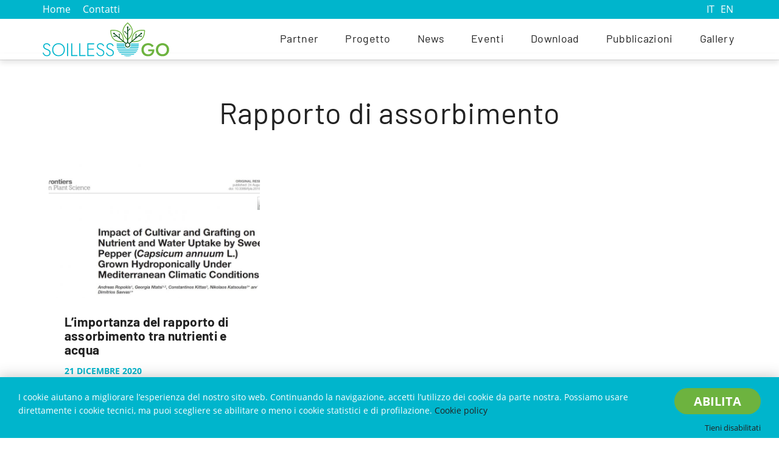

--- FILE ---
content_type: text/html; charset=UTF-8
request_url: https://soilless.it/tag/rapporto-di-assorbimento/
body_size: 6195
content:
<!DOCTYPE html><html lang="it-IT"><head><meta charset="UTF-8"><meta http-equiv="X-UA-Compatible" content="IE=edge"><meta name="viewport" content="width=device-width, initial-scale=1"><link rel="profile" href="http://gmpg.org/xfn/11"><link rel="shortcut icon" href="https://soilless.it/wp-content/themes/soillessgo/assets/images/favicon.ico" type="image/x-icon" /><link rel="apple-touch-icon" sizes="57x57" href="https://soilless.it/wp-content/themes/soillessgo/assets/images/apple-touch-icon-57x57.png"><link rel="apple-touch-icon" sizes="60x60" href="https://soilless.it/wp-content/themes/soillessgo/assets/images/apple-touch-icon-60x60.png"><link rel="apple-touch-icon" sizes="72x72" href="https://soilless.it/wp-content/themes/soillessgo/assets/images/apple-touch-icon-72x72.png"><link rel="apple-touch-icon" sizes="76x76" href="https://soilless.it/wp-content/themes/soillessgo/assets/images/apple-touch-icon-76x76.png"><link rel="apple-touch-icon" sizes="114x114" href="https://soilless.it/wp-content/themes/soillessgo/assets/images/apple-touch-icon-114x114.png"><link rel="apple-touch-icon" sizes="120x120" href="https://soilless.it/wp-content/themes/soillessgo/assets/images/apple-touch-icon-120x120.png"><link rel="apple-touch-icon" sizes="144x144" href="https://soilless.it/wp-content/themes/soillessgo/assets/images/apple-touch-icon-144x144.png"><link rel="apple-touch-icon" sizes="152x152" href="https://soilless.it/wp-content/themes/soillessgo/assets/images/apple-touch-icon-152x152.png"><link rel="apple-touch-icon" sizes="180x180" href="https://soilless.it/wp-content/themes/soillessgo/assets/images/apple-touch-icon-180x180.png"><link rel="icon" type="image/png" href="https://soilless.it/wp-content/themes/soillessgo/assets/images/favicon-16x16.png" sizes="16x16"><link rel="icon" type="image/png" href="https://soilless.it/wp-content/themes/soillessgo/assets/images/favicon-32x32.png" sizes="32x32"><link rel="icon" type="image/png" href="https://soilless.it/wp-content/themes/soillessgo/assets/images/favicon-96x96.png" sizes="96x96"><link rel="icon" type="image/png" href="https://soilless.it/wp-content/themes/soillessgo/assets/images/android-chrome-192x192.png" sizes="192x192"><meta name="msapplication-square70x70logo" content="https://soilless.it/wp-content/themes/soillessgo/assets/images/smalltile.png" /><meta name="msapplication-square150x150logo" content="https://soilless.it/wp-content/themes/soillessgo/assets/images/mediumtile.png" /><meta name="msapplication-wide310x150logo" content="https://soilless.it/wp-content/themes/soillessgo/assets/images/widetile.png" /><meta name="msapplication-square310x310logo" content="https://soilless.it/wp-content/themes/soillessgo/assets/images/largetile.png" /> <script>window.MSInputMethodContext && document.documentMode && document.write('<script defer src="https://soilless.it/wp-content/cache/autoptimize/js/autoptimize_single_977c334bece471adaa71a5dcefec2a49.js"><\x2fscript>');</script> <title>Rapporto di assorbimento &#8211; SOILLESS-GO</title><link rel='dns-prefetch' href='//fonts.googleapis.com' /><link rel='preconnect' href='//www.google-analytics.com' /><link rel="alternate" type="application/rss+xml" title="SOILLESS-GO &raquo; Feed" href="https://soilless.it/feed/"/><link rel="alternate" type="application/rss+xml" title="SOILLESS-GO &raquo; Rapporto di assorbimento Feed del tag" href="https://soilless.it/tag/rapporto-di-assorbimento/feed/" /><link id='omgf-preload-0' rel='preload' href='/wp-content/cache/omgf-webfonts/twd-googlefonts/open-sans-normal-400.woff2' as='font' type='font/woff2' crossorigin /><link id='omgf-preload-1' rel='preload' href='/wp-content/cache/omgf-webfonts/twd-googlefonts/open-sans-normal-700.woff2' as='font' type='font/woff2' crossorigin /><link id='omgf-preload-2' rel='preload' href='/wp-content/cache/omgf-webfonts/twd-googlefonts/barlow-normal-400.woff2' as='font' type='font/woff2' crossorigin /><link id='omgf-preload-3' rel='preload' href='/wp-content/cache/omgf-webfonts/twd-googlefonts/barlow-normal-700.woff2' as='font' type='font/woff2' crossorigin /><meta property="og:title" content="L&#8217;importanza del rapporto di assorbimento tra nutrienti e acqua"/><meta property="og:description" content=""/><meta property="og:type" content="article"/><meta property="og:url" content="https://soilless.it/limportanza-del-rapporto-di-assorbimento-tra-nutrienti-e-acqua/"/><meta property="og:site_name" content="SOILLESS-GO"/><meta property="og:image" content="https://soilless.it/wp-content/uploads/Impact-of-Cultivar-and-Grafting-on-Nutrient-and-Water-Uptake-by-Sweet-Pepper-910x546.jpg"/><meta property="og:image:width" content="910" /><meta property="og:image:height" content="546" /><link rel='stylesheet' id='contact-form-7-css'  href='https://soilless.it/wp-content/cache/autoptimize/css/autoptimize_single_76e12144b6be9bc0a17dd880c5566156.css?ver=5.4.2' type='text/css' media='all' /><link rel='stylesheet' id='easy-swipebox-css'  href='https://soilless.it/wp-content/plugins/easy-swipebox/public/css/swipebox.min.css?ver=1.1.2' type='text/css' media='all' /><link rel='stylesheet' id='twd-googlefonts-css'  href='https://soilless.it/wp-content/cache/omgf-webfonts/twd-googlefonts/twd-googlefonts.css' type='text/css' media='all' /><link rel='stylesheet' id='site-css-css'  href='https://soilless.it/wp-content/themes/soillessgo/assets/css/kalux.min.css?ver=129552ce4442b91799c965f147021b98' type='text/css' media='all' /><link rel='stylesheet' id='custom-css'  href='https://soilless.it/wp-content/cache/autoptimize/css/autoptimize_single_72575f2c96ba9407adcd79e950866406.css?ver=1.4' type='text/css' media='all' /><style type="text/css">.BlockedBySmartCookieKit{display:none !important;}#SCK .SCK_Banner{display:none;}#SCK .SCK_Banner.visible{display:block;}.BlockedForCookiePreferences{background-color:#f6f6f6;border:1px solid #c9cccb;margin:1em;padding:2em;color:black;}#SCK .SCK_BannerContainer{font-size:13px;position:fixed;padding:2em;bottom:1em;height:auto;width:94%;overflow:hidden;left:3%;z-index:99999999;box-shadow:0 0 20px 2px rgba(50, 50, 50, 0.25); box-sizing:border-box;border-radius:0;}#SCK #SCK_BannerTextContainer{display:block;}#SCK #SCK_BannerActions{display:block;line-height:1.2em;margin-top:2em;position:relative;}#SCK #SCK_BannerActionsContainer{display:block;text-align:right;float:right;}#SCK .SCK_Accept{cursor:pointer;padding:8px 32px;height:auto;width:auto;line-height:initial;border:none;background-color:#6DB33F;background-image:none;color:#fff;text-transform:uppercase;font-weight:bold;transition:.2s;margin-bottom:0;float:right;}#SCK .SCK_Accept:hover{background-color:#fff;color:#6DB33F;}#SCK .SCK_Close{float:right;padding:10px 0;margin-right:30px;}@media(min-width:768px){#SCK #SCK_BannerTextContainer{float:left;width:75%;}#SCK #SCK_BannerActions{position:absolute;bottom:2em;right:2em;}#SCK .SCK_Accept{float:none;margin-bottom:15px;display:block;}#SCK .SCK_Close{float:none;padding:0;margin-right:0;}}@media(min-width:1000px){#SCK .SCK_BannerContainer{width:1000px;left:50%;margin-left:-500px;}}</style></head><body class="archive tag tag-rapporto-di-assorbimento tag-153"><div id="sticky-phantom"></div><div id="supbar"><div class="grid py-0 px-0 my-0"><div class="sma-50 col-50 py-0 my-0"><ul class="menuleft"><li><a href="/">Home</a></li><li><a href="/contatti">Contatti</a></li></ul></div><div class="sma-50 col-50 py-0 my-0 text-right"><ul class="lang"><li><a href="/">IT</a></li><li><a href="/">EN</a></li></ul></div></div></div><div class="no-pad-menu" id="topbar"><div class="grid nav-wrap"><div class="sma-100 col-100"><div class="tog" data-target="mainmenu"> <span class="animate"></span> <span class="span-middle animate"></span> <span class="animate"></span></div> <a href="https://soilless.it" class="logo"><img src="https://soilless.it/wp-content/themes/soillessgo/assets/images/logo.svg" alt="SOILLESS-GO" width="343" height="56" /><span>SOILLESS-GO</span></a><nav><ul id="mainmenu" class="primary"><li id="menu-item-260" class="home menu-item menu-item-type-post_type menu-item-object-page menu-item-home menu-item-260"><a href="https://soilless.it/">Home</a></li><li id="menu-item-368" class="menu-item menu-item-type-custom menu-item-object-custom menu-item-has-children dropdown menu-item-368"><a class="dropdown-toggle" data-toggle="dropdown" href="#">Partner</a><ul class="dropdown-menu"><li id="menu-item-439" class="menu-item menu-item-type-post_type menu-item-object-page menu-item-439"><a href="https://soilless.it/partner/agris-soc-coop/">AGRIS Soc. Coop.</a></li><li id="menu-item-435" class="menu-item menu-item-type-post_type menu-item-object-page menu-item-435"><a href="https://soilless.it/partner/cnr-ispa/">CNR – ISPA</a></li><li id="menu-item-507" class="menu-item menu-item-type-post_type menu-item-object-page menu-item-507"><a href="https://soilless.it/partner/uniba-disaat/">UNIBA – DISAAT</a></li><li id="menu-item-437" class="menu-item menu-item-type-post_type menu-item-object-page menu-item-437"><a href="https://soilless.it/partner/az-f-lli-la-pietra-s-s/">Az. F.lli Lapietra S.S.</a></li><li id="menu-item-438" class="menu-item menu-item-type-post_type menu-item-object-page menu-item-438"><a href="https://soilless.it/partner/az-agricola-boccuzzi-g/">Az. Agricola Boccuzzi G.</a></li><li id="menu-item-434" class="menu-item menu-item-type-post_type menu-item-object-page menu-item-434"><a href="https://soilless.it/partner/ortogourmet-soc-agr-srl/">Ortogourmet  Soc. Agr. Srl</a></li><li id="menu-item-441" class="menu-item menu-item-type-post_type menu-item-object-page menu-item-441"><a href="https://soilless.it/partner/az-agricola-susca-v/">Az. Agricola Susca V.</a></li><li id="menu-item-440" class="menu-item menu-item-type-post_type menu-item-object-page menu-item-440"><a href="https://soilless.it/partner/sysman-progetti-servizi-srl/">Sysman Progetti &#038; Servizi Srl</a></li></ul></li><li id="menu-item-420" class="menu-item menu-item-type-custom menu-item-object-custom menu-item-has-children dropdown menu-item-420"><a class="dropdown-toggle" data-toggle="dropdown" href="#">Progetto</a><ul class="dropdown-menu"><li id="menu-item-595" class="menu-item menu-item-type-post_type menu-item-object-page menu-item-595"><a href="https://soilless.it/il-progetto/">Il progetto</a></li><li id="menu-item-486" class="menu-item menu-item-type-post_type menu-item-object-page menu-item-486"><a href="https://soilless.it/task/task-3-1-allestimento-area-dimostrativa-azienda-lanoria/">Task 3.1</a></li><li id="menu-item-485" class="menu-item menu-item-type-post_type menu-item-object-page menu-item-485"><a href="https://soilless.it/task/task-3-2-tecnologie-digitali-per-gestione-acqua-e-nutrienti/">Task 3.2</a></li><li id="menu-item-484" class="menu-item menu-item-type-post_type menu-item-object-page menu-item-484"><a href="https://soilless.it/task/task-3-3-tecnologie-di-illuminazione-e-destagionalizzazione/">Task 3.3</a></li><li id="menu-item-483" class="menu-item menu-item-type-post_type menu-item-object-page menu-item-483"><a href="https://soilless.it/task/task-3-4-produzione-di-uva-da-tavola-in-fuori-suolo/">Task 3.4</a></li><li id="menu-item-482" class="menu-item menu-item-type-post_type menu-item-object-page menu-item-482"><a href="https://soilless.it/task/task-3-5-produzione-di-micro-ortaggi-e-fiori-eduli-ad-alto-val-agg/">Task 3.5</a></li><li id="menu-item-504" class="menu-item menu-item-type-post_type menu-item-object-page menu-item-504"><a href="https://soilless.it/task/task-3-6-tecnologie-senza-suolo-per-prodotti-bio-fortificati/">Task 3.6</a></li><li id="menu-item-537" class="menu-item menu-item-type-post_type menu-item-object-page menu-item-537"><a href="https://soilless.it/task/task-3-7-produzione-senza-suolo-di-ortaggi-tradizionali/">Task 3.7</a></li><li id="menu-item-536" class="menu-item menu-item-type-post_type menu-item-object-page menu-item-536"><a href="https://soilless.it/task/task-3-8-confronto-varietale-per-sistemi-senza-suolo/">Task 3.8</a></li><li id="menu-item-535" class="menu-item menu-item-type-post_type menu-item-object-page menu-item-535"><a href="https://soilless.it/task/task-3-9-analisi-impatti-economici-ed-ambientali/">Task 3.9</a></li><li id="menu-item-534" class="menu-item menu-item-type-post_type menu-item-object-page menu-item-534"><a href="https://soilless.it/task/task-3-10-strategie-di-marketing-competitivo/">Task 3.10</a></li></ul></li><li id="menu-item-169" class="menu-item menu-item-type-taxonomy menu-item-object-category menu-item-169"><a href="https://soilless.it/cat/news/">News</a></li><li id="menu-item-498" class="menu-item menu-item-type-taxonomy menu-item-object-category menu-item-498"><a href="https://soilless.it/cat/eventi/">Eventi</a></li><li id="menu-item-421" class="menu-item menu-item-type-custom menu-item-object-custom menu-item-has-children dropdown menu-item-421"><a class="dropdown-toggle" data-toggle="dropdown" href="#">Download</a><ul class="dropdown-menu"><li id="menu-item-818" class="menu-item menu-item-type-taxonomy menu-item-object-category menu-item-818"><a href="https://soilless.it/cat/materiale-divulgativo/">Materiale divulgativo</a></li><li id="menu-item-817" class="menu-item menu-item-type-taxonomy menu-item-object-category menu-item-817"><a href="https://soilless.it/cat/pubblicazioni/">Pubblicazioni</a></li></ul></li><li id="menu-item-496" class="menu-item menu-item-type-custom menu-item-object-custom menu-item-has-children dropdown menu-item-496"><a class="dropdown-toggle" data-toggle="dropdown" href="#">Pubblicazioni</a><ul class="dropdown-menu"><li id="menu-item-497" class="menu-item menu-item-type-taxonomy menu-item-object-category menu-item-497"><a href="https://soilless.it/cat/articolo-della-settimana/">Articolo della settimana</a></li><li id="menu-item-576" class="menu-item menu-item-type-taxonomy menu-item-object-category menu-item-576"><a href="https://soilless.it/cat/rassegna-stampa/">Rassegna stampa</a></li><li id="menu-item-557" class="menu-item menu-item-type-taxonomy menu-item-object-category menu-item-557"><a href="https://soilless.it/cat/tesi-di-laurea/">Tesi di laurea</a></li></ul></li><li id="menu-item-422" class="menu-item menu-item-type-custom menu-item-object-custom menu-item-has-children dropdown menu-item-422"><a class="dropdown-toggle" data-toggle="dropdown" href="#">Gallery</a><ul class="dropdown-menu"><li id="menu-item-822" class="menu-item menu-item-type-taxonomy menu-item-object-category menu-item-822"><a href="https://soilless.it/cat/foto-gallery/">Foto Gallery</a></li><li id="menu-item-469" class="menu-item menu-item-type-post_type menu-item-object-page menu-item-469"><a href="https://soilless.it/video-gallery/">Video Gallery</a></li></ul></li><li id="menu-item-13" class="contatti menu-item menu-item-type-post_type menu-item-object-page menu-item-13"><a href="https://soilless.it/contatti/">Contatti</a></li></ul></nav></div></div></div><section id="maincontainer"><div class="mb-3"></div><div id="pageheader"><div class="inner"><div class="grid"><div class="sma-100 col-100 mb-0"><div class="page-title text-center"><h1 class="mb-0">Rapporto di assorbimento</h1></div></div></div></div></div><div id="archive-list" class="grid"><div class="sma-100 col-33 item"><div class="inner"><div class="col-100 background immagine" style="background-image:url(https://soilless.it/wp-content/webp-express/webp-images/uploads/Impact-of-Cultivar-and-Grafting-on-Nutrient-and-Water-Uptake-by-Sweet-Pepper-800x458.jpg.webp);"> <a href="https://soilless.it/limportanza-del-rapporto-di-assorbimento-tra-nutrienti-e-acqua/"></a></div><div class="col-100 testo"><h3><a href="https://soilless.it/limportanza-del-rapporto-di-assorbimento-tra-nutrienti-e-acqua/">L&#8217;importanza del rapporto di assorbimento tra nutrienti e acqua</a></h3><div class="data">21 Dicembre 2020</div><div class="excerpt">Impact of Cultivar and Grafting on Nutrient and Water Uptake by Sweet Pepper (Capsicum annuum L.) Grown Hydroponically Under Mediterranean Climatic Co</div></div></div></div></div></section><footer id="footer"><div id="top-footer"><div class="grid"><div id="custom_html-2" class="widget_text widget text-center sma-100 tab-100 col-100 mb-3" ><div class="textwidget custom-html-widget"> <span class="footer-logo"><img src="https://soilless.it/wp-content/themes/soillessgo/assets/images/logo-white.svg" alt="soilless go" width="240" height="65"></span></div></div><div id="custom_html-3" class="widget_text widget text-center sma-100 tab-100 col-100 mb-3" ><h3>Seguici anche su</h3><div class="textwidget custom-html-widget"><a href="https://www.facebook.com/SoillessGO" target="_blank" class="social animate" rel="noopener noreferrer"><svg class="icon icon-facebook"><use xlink:href="#icon-facebook"></use></svg></a> <a href="https://www.instagram.com/soilless.it/" target="_blank" class="social animate" rel="noopener noreferrer"><svg class="icon icon-instagram"><use xlink:href="#icon-instagram"></use></svg></a> <a href="https://www.youtube.com/channel/UCsNk4l7QQaKHMisGj0qOXVw" target="_blank" class="social animate" rel="noopener noreferrer"><svg class="icon icon-youtube"><use xlink:href="#icon-youtube"></use></svg></a></div></div></div></div><div id="sub-footer" class="grid mb-0 pt-0"><div id="custom_html-7" class="widget_text widget text-center col-100"><div class="textwidget custom-html-widget">Copyright © 2020 <strong>SOILLESS GO</strong> - Tutti i diritti riservati - <a href="https://soilless.it/contatti/">Contatti</a> - <a href="https://soilless.it/privacy-policy/">Privacy Policy</a> - <a href="http://cota.it/" target="_blank" rel="nofollow noopener noreferrer">Credits</a></div></div></div></footer>  <script defer src="[data-uri]"></script> <script defer id="nmod_sck_fe_scripts-js-extra" src="[data-uri]"></script> <script type='text/javascript' src='https://soilless.it/wp-content/plugins/smart-cookie-kit/js/sck.min_2019081301.js' id='nmod_sck_fe_scripts-js'></script> <script type='text/javascript' src='https://soilless.it/wp-includes/js/dist/vendor/wp-polyfill.min.js?ver=7.4.4' id='wp-polyfill-js'></script> <script type='text/javascript' id='wp-polyfill-js-after'>( 'fetch' in window ) || document.write( '<script src="https://soilless.it/wp-includes/js/dist/vendor/wp-polyfill-fetch.min.js?ver=3.0.0"></scr' + 'ipt>' );( document.contains ) || document.write( '<script src="https://soilless.it/wp-includes/js/dist/vendor/wp-polyfill-node-contains.min.js?ver=3.42.0"></scr' + 'ipt>' );( window.DOMRect ) || document.write( '<script src="https://soilless.it/wp-includes/js/dist/vendor/wp-polyfill-dom-rect.min.js?ver=3.42.0"></scr' + 'ipt>' );( window.URL && window.URL.prototype && window.URLSearchParams ) || document.write( '<script src="https://soilless.it/wp-includes/js/dist/vendor/wp-polyfill-url.min.js?ver=3.6.4"></scr' + 'ipt>' );( window.FormData && window.FormData.prototype.keys ) || document.write( '<script src="https://soilless.it/wp-includes/js/dist/vendor/wp-polyfill-formdata.min.js?ver=3.0.12"></scr' + 'ipt>' );( Element.prototype.matches && Element.prototype.closest ) || document.write( '<script src="https://soilless.it/wp-includes/js/dist/vendor/wp-polyfill-element-closest.min.js?ver=2.0.2"></scr' + 'ipt>' );</script> <script defer id="contact-form-7-js-extra" src="[data-uri]"></script> <script defer type='text/javascript' src='https://soilless.it/wp-content/cache/autoptimize/js/autoptimize_single_6ad9165b167d54947b37f4b9de75ab39.js?ver=5.4.2' id='contact-form-7-js'></script> <script type='text/javascript' src='https://soilless.it/wp-includes/js/jquery/jquery.js?ver=1.12.4-wp' id='jquery-core-js'></script> <script defer type='text/javascript' src='https://soilless.it/wp-content/plugins/easy-swipebox/public/js/jquery.swipebox.min.js?ver=1.1.2' id='easy-swipebox-js'></script> <script defer id="easy-swipebox-init-js-extra" src="[data-uri]"></script> <script defer type='text/javascript' src='https://soilless.it/wp-content/cache/autoptimize/js/autoptimize_single_0e9d940bd878a54c1619e46dc09ab3de.js?ver=1.1.2' id='easy-swipebox-init-js'></script> <script defer type='text/javascript' src='https://soilless.it/wp-content/cache/autoptimize/js/autoptimize_single_1c5ad79209bcbbefd9a7a9d89a5ed4e0.js?ver=1.0' id='app-js'></script> <script type='text/javascript' src='https://soilless.it/wp-content/cache/autoptimize/js/autoptimize_single_6ef6a94d35155b4ab41996ce073b5909.js?ver=129552ce4442b91799c965f147021b98' defer='defer' id='svgxuse-js'></script> <script defer src="[data-uri]"></script><div id="SCK"><div class="SCK_Banner" id="SCK_MaximizedBanner"><div class="SCK_BannerContainer"><div id="SCK_BannerTextContainer"><div id="SCK_BannerText"><p>I cookie aiutano a migliorare l&#8217;esperienza del nostro sito web. Continuando la navigazione, accetti l&#8217;utilizzo dei cookie da parte nostra. Possiamo usare direttamente i cookie tecnici, ma puoi scegliere se abilitare o meno i cookie statistici e di profilazione. <a href="https://soilless.it/privacy-policy/" target="_blank" rel="nofollow noopener">Cookie policy</a></p></div></div><div id="SCK_BannerActions"><div id="SCK_BannerActionsContainer"><button class="SCK_Accept" data-textaccept="Abilita" data-textaccepted="Tieni abilitati"></button><a class="SCK_Close" href="#" data-textdisable="Disabilita cookie" data-textdisabled="Tieni disabilitati"></a></div></div></div></div></div><script defer src="[data-uri]"></script> </body></html>

--- FILE ---
content_type: text/css
request_url: https://soilless.it/wp-content/cache/omgf-webfonts/twd-googlefonts/twd-googlefonts.css
body_size: -45
content:
/**
 * Auto Generated by OMGF
 * @author: Daan van den Bergh
 * @url: https://ffwp.dev
 */

@font-face {
    font-family: 'Open Sans';
    font-style: normal;
    font-weight: 400;
    font-display: swap;
    src: url('/wp-content/cache/omgf-webfonts/twd-googlefonts/open-sans-normal-400.eot');
    src: local('Open Sans Regular'), local('OpenSans-Regular'), 
    url('/wp-content/cache/omgf-webfonts/twd-googlefonts/open-sans-normal-400.woff2') format('woff2'),
    url('/wp-content/cache/omgf-webfonts/twd-googlefonts/open-sans-normal-400.woff') format('woff'),
    url('/wp-content/cache/omgf-webfonts/twd-googlefonts/open-sans-normal-400.ttf') format('ttf');
}
@font-face {
    font-family: 'Open Sans';
    font-style: normal;
    font-weight: 700;
    font-display: swap;
    src: url('/wp-content/cache/omgf-webfonts/twd-googlefonts/open-sans-normal-700.eot');
    src: local('Open Sans Bold'), local('OpenSans-Bold'), 
    url('/wp-content/cache/omgf-webfonts/twd-googlefonts/open-sans-normal-700.woff2') format('woff2'),
    url('/wp-content/cache/omgf-webfonts/twd-googlefonts/open-sans-normal-700.woff') format('woff'),
    url('/wp-content/cache/omgf-webfonts/twd-googlefonts/open-sans-normal-700.ttf') format('ttf');
}
@font-face {
    font-family: 'Barlow';
    font-style: normal;
    font-weight: 400;
    font-display: swap;
    src: url('/wp-content/cache/omgf-webfonts/twd-googlefonts/barlow-normal-400.eot');
    src: local('Barlow Regular'), local('Barlow-Regular'), 
    url('/wp-content/cache/omgf-webfonts/twd-googlefonts/barlow-normal-400.woff2') format('woff2'),
    url('/wp-content/cache/omgf-webfonts/twd-googlefonts/barlow-normal-400.woff') format('woff'),
    url('/wp-content/cache/omgf-webfonts/twd-googlefonts/barlow-normal-400.ttf') format('ttf');
}
@font-face {
    font-family: 'Barlow';
    font-style: normal;
    font-weight: 700;
    font-display: swap;
    src: url('/wp-content/cache/omgf-webfonts/twd-googlefonts/barlow-normal-700.eot');
    src: local('Barlow Bold'), local('Barlow-Bold'), 
    url('/wp-content/cache/omgf-webfonts/twd-googlefonts/barlow-normal-700.woff2') format('woff2'),
    url('/wp-content/cache/omgf-webfonts/twd-googlefonts/barlow-normal-700.woff') format('woff'),
    url('/wp-content/cache/omgf-webfonts/twd-googlefonts/barlow-normal-700.ttf') format('ttf');
}


--- FILE ---
content_type: image/svg+xml
request_url: https://soilless.it/wp-content/themes/soillessgo/svgicons.svg
body_size: 1929
content:
<svg style="position: absolute; width: 0; height: 0; overflow: hidden; display: none;" version="1.1" xmlns="http://www.w3.org/2000/svg" xmlns:xlink="http://www.w3.org/1999/xlink">
<defs>
<symbol id="icon-download" viewBox="0 0 32 32">
<title>download</title>
<path d="M24.381 7.967l-1.459-1.772c-0.209-0.313-0.625-0.522-1.147-0.522h-12.508c-0.521 0-0.938 0.208-1.251 0.522l-1.355 1.772c-0.313 0.417-0.522 0.834-0.522 1.355v13.030c0 1.147 0.939 2.085 2.085 2.085h14.593c1.147 0 2.085-0.938 2.085-2.085v-13.030c0-0.521-0.209-0.938-0.521-1.355zM15.521 20.788l-5.734-5.733h3.649v-2.085h4.169v2.085h3.649l-5.733 5.733zM8.329 7.759l0.834-1.042h12.508l0.938 1.042h-14.28z"></path>
</symbol>
<symbol id="icon-map-marker" viewBox="0 0 16 28">
<title>map-marker</title>
<path d="M12 10c0-2.203-1.797-4-4-4s-4 1.797-4 4 1.797 4 4 4 4-1.797 4-4zM16 10c0 0.953-0.109 1.937-0.516 2.797l-5.688 12.094c-0.328 0.688-1.047 1.109-1.797 1.109s-1.469-0.422-1.781-1.109l-5.703-12.094c-0.406-0.859-0.516-1.844-0.516-2.797 0-4.422 3.578-8 8-8s8 3.578 8 8z"></path>
</symbol>
<symbol id="icon-envelope" viewBox="0 0 28 28">
<title>envelope</title>
<path d="M28 11.094v12.406c0 1.375-1.125 2.5-2.5 2.5h-23c-1.375 0-2.5-1.125-2.5-2.5v-12.406c0.469 0.516 1 0.969 1.578 1.359 2.594 1.766 5.219 3.531 7.766 5.391 1.313 0.969 2.938 2.156 4.641 2.156h0.031c1.703 0 3.328-1.188 4.641-2.156 2.547-1.844 5.172-3.625 7.781-5.391 0.562-0.391 1.094-0.844 1.563-1.359zM28 6.5c0 1.75-1.297 3.328-2.672 4.281-2.438 1.687-4.891 3.375-7.313 5.078-1.016 0.703-2.734 2.141-4 2.141h-0.031c-1.266 0-2.984-1.437-4-2.141-2.422-1.703-4.875-3.391-7.297-5.078-1.109-0.75-2.688-2.516-2.688-3.938 0-1.531 0.828-2.844 2.5-2.844h23c1.359 0 2.5 1.125 2.5 2.5z"></path>
</symbol>
<symbol id="icon-facebook" viewBox="0 0 16 28">
<path class="path1" d="M14.984 0.187v4.125h-2.453c-1.922 0-2.281 0.922-2.281 2.25v2.953h4.578l-0.609 4.625h-3.969v11.859h-4.781v-11.859h-3.984v-4.625h3.984v-3.406c0-3.953 2.422-6.109 5.953-6.109 1.687 0 3.141 0.125 3.563 0.187z"></path>
</symbol>
<symbol id="icon-twitter" viewBox="0 0 26 28">
<path class="path1" d="M25.312 6.375c-0.688 1-1.547 1.891-2.531 2.609 0.016 0.219 0.016 0.438 0.016 0.656 0 6.672-5.078 14.359-14.359 14.359-2.859 0-5.516-0.828-7.75-2.266 0.406 0.047 0.797 0.063 1.219 0.063 2.359 0 4.531-0.797 6.266-2.156-2.219-0.047-4.078-1.5-4.719-3.5 0.313 0.047 0.625 0.078 0.953 0.078 0.453 0 0.906-0.063 1.328-0.172-2.312-0.469-4.047-2.5-4.047-4.953v-0.063c0.672 0.375 1.453 0.609 2.281 0.641-1.359-0.906-2.25-2.453-2.25-4.203 0-0.938 0.25-1.797 0.688-2.547 2.484 3.062 6.219 5.063 10.406 5.281-0.078-0.375-0.125-0.766-0.125-1.156 0-2.781 2.25-5.047 5.047-5.047 1.453 0 2.766 0.609 3.687 1.594 1.141-0.219 2.234-0.641 3.203-1.219-0.375 1.172-1.172 2.156-2.219 2.781 1.016-0.109 2-0.391 2.906-0.781z"></path>
</symbol>
<symbol id="icon-instagram" viewBox="0 0 32 32">
<title>instagram</title>
<path d="M31.855 9.424c-0.077-1.698-0.347-2.857-0.741-3.872-0.408-1.049-0.953-1.938-1.84-2.825s-1.776-1.432-2.825-1.84c-1.015-0.394-2.174-0.664-3.872-0.741-1.701-0.078-2.244-0.096-6.576-0.096s-4.875 0.018-6.576 0.096c-1.698 0.078-2.857 0.347-3.872 0.741-1.049 0.408-1.938 0.953-2.825 1.84s-1.432 1.776-1.84 2.825c-0.394 1.015-0.664 2.174-0.741 3.872-0.078 1.701-0.096 2.244-0.096 6.576s0.018 4.875 0.096 6.576c0.078 1.698 0.347 2.857 0.741 3.872 0.408 1.049 0.953 1.938 1.84 2.825s1.776 1.432 2.825 1.84c1.015 0.394 2.174 0.664 3.872 0.741 1.701 0.078 2.244 0.096 6.576 0.096s4.875-0.018 6.576-0.096c1.698-0.077 2.857-0.347 3.872-0.741 1.049-0.408 1.938-0.953 2.825-1.84s1.432-1.776 1.84-2.825c0.394-1.015 0.664-2.174 0.741-3.872 0.078-1.701 0.096-2.244 0.096-6.576s-0.018-4.875-0.096-6.576zM28.984 22.445c-0.071 1.555-0.331 2.4-0.549 2.962-0.289 0.745-0.635 1.276-1.193 1.834s-1.090 0.904-1.834 1.193c-0.562 0.218-1.407 0.478-2.962 0.549-1.682 0.077-2.186 0.093-6.445 0.093s-4.764-0.016-6.445-0.093c-1.555-0.071-2.4-0.331-2.962-0.549-0.745-0.289-1.276-0.635-1.834-1.193s-0.904-1.090-1.193-1.834c-0.218-0.562-0.478-1.407-0.549-2.962-0.077-1.682-0.093-2.186-0.093-6.445s0.016-4.764 0.093-6.445c0.071-1.555 0.331-2.4 0.549-2.962 0.289-0.745 0.635-1.276 1.193-1.834s1.090-0.904 1.834-1.193c0.562-0.218 1.407-0.478 2.962-0.549 1.682-0.077 2.186-0.093 6.445-0.093s4.764 0.016 6.445 0.093c1.555 0.071 2.4 0.331 2.962 0.549 0.745 0.289 1.276 0.635 1.834 1.193s0.904 1.090 1.193 1.834c0.218 0.562 0.478 1.407 0.549 2.962 0.077 1.682 0.093 2.186 0.093 6.445s-0.016 4.764-0.093 6.445zM16 7.809c-4.524 0-8.191 3.667-8.191 8.191s3.667 8.191 8.191 8.191c4.524 0 8.191-3.667 8.191-8.191s-3.667-8.191-8.191-8.191zM16 21.317c-2.936 0-5.317-2.38-5.317-5.317s2.38-5.317 5.317-5.317c2.936 0 5.317 2.38 5.317 5.317s-2.381 5.317-5.317 5.317zM24.515 5.571c1.056 0 1.914 0.858 1.914 1.914s-0.858 1.914-1.914 1.914c-1.056 0-1.914-0.858-1.914-1.914s0.858-1.914 1.914-1.914z"></path>
</symbol>
<symbol id="icon-youtube" viewBox="0 0 32 32">
<title>youtube</title>
<path d="M31.681 9.6c0 0-0.313-2.206-1.275-3.175-1.219-1.275-2.581-1.281-3.206-1.356-4.475-0.325-11.194-0.325-11.194-0.325h-0.012c0 0-6.719 0-11.194 0.325-0.625 0.075-1.987 0.081-3.206 1.356-0.963 0.969-1.269 3.175-1.269 3.175s-0.319 2.588-0.319 5.181v2.425c0 2.587 0.319 5.181 0.319 5.181s0.313 2.206 1.269 3.175c1.219 1.275 2.819 1.231 3.531 1.369 2.563 0.244 10.881 0.319 10.881 0.319s6.725-0.012 11.2-0.331c0.625-0.075 1.988-0.081 3.206-1.356 0.962-0.969 1.275-3.175 1.275-3.175s0.319-2.587 0.319-5.181v-2.425c-0.006-2.588-0.325-5.181-0.325-5.181zM12.694 20.15v-8.994l8.644 4.513-8.644 4.481z"></path>
</symbol>
<symbol id="icon-arrow-left" viewBox="0 0 18 32">
<path d="M4.735 15.707l12.673-13.347-2.485-2.36c-4.974 5.239-9.949 10.478-14.923 15.717l0.192 0.182 14.749 15.534 2.485-2.359-12.691-13.367z"></path>
</symbol>
<symbol id="icon-arrow-right" viewBox="0 0 18 32">
<path d="M12.691 15.707l-12.673-13.347 2.485-2.36c4.974 5.239 9.949 10.478 14.923 15.717l-0.192 0.182-14.749 15.534-2.485-2.359 12.691-13.367z"></path>
</symbol>
<symbol id="icon-arrow-down" viewBox="0 0 57 32">
<path d="M28.428 23.072l-23.728-22.53-4.195 4.417c9.315 8.843 18.628 17.687 27.941 26.53l0.324-0.341 27.616-26.22-4.194-4.417-23.763 22.561z"></path>
</symbol>
</defs>
</svg>